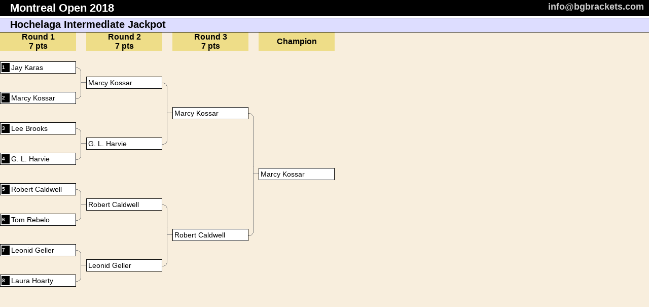

--- FILE ---
content_type: text/html
request_url: https://bgbrackets.com/flight.php?flightid=11579
body_size: 525
content:
<head><link rel=stylesheet href='style.css' type='text/css'></head><h1> Montreal Open 2018<div style='float:right;margin-right:10px;'><a href='mailto:info@bgbrackets.com'>info@bgbrackets.com</a></div></h1><h3>Hochelaga Intermediate Jackpot</h3><table cellspacing=0 cellpadding=0><tr><th>Round 1<br>7 pts</th><td><br></td><th>Round 2<br>7 pts</th><td><br></td><th>Round 3<br>7 pts</th><td><br></td><th>Champion<br></th></tr><tr><td><br></td></tr><tr><td><table class='player'><tr><td class='id'>1</td><td>Jay Karas</td></tr></table></td><td><img src=images/down.png></td></tr><tr><td><br></td><td><img src=images/tee.png></td><td><table class='player'><tr><td>Marcy Kossar</td></tr></table></td><td><img src=images/down.png></td></tr><tr><td><table class='player'><tr><td class='id'>2</td><td>Marcy Kossar</td></tr></table></td><td><img src=images/up.png></td><td><br></td><td><img src=images/vert.png></td></tr><tr><td><br></td><td><br></td><td><br></td><td><img src=images/tee.png></td><td><table class='player'><tr><td>Marcy Kossar</td></tr></table></td><td><img src=images/down.png></td></tr><tr><td><table class='player'><tr><td class='id'>3</td><td>Lee Brooks</td></tr></table></td><td><img src=images/down.png></td><td><br></td><td><img src=images/vert.png></td><td><br></td><td><img src=images/vert.png></td></tr><tr><td><br></td><td><img src=images/tee.png></td><td><table class='player'><tr><td>G. L. Harvie</td></tr></table></td><td><img src=images/up.png></td><td><br></td><td><img src=images/vert.png></td></tr><tr><td><table class='player'><tr><td class='id'>4</td><td>G. L. Harvie</td></tr></table></td><td><img src=images/up.png></td><td><br></td><td><br></td><td><br></td><td><img src=images/vert.png></td></tr><tr><td><br></td><td><br></td><td><br></td><td><br></td><td><br></td><td><img src=images/tee.png></td><td><table class='player'><tr><td>Marcy Kossar</td></tr></table></td></tr><tr><td><table class='player'><tr><td class='id'>5</td><td>Robert Caldwell</td></tr></table></td><td><img src=images/down.png></td><td><br></td><td><br></td><td><br></td><td><img src=images/vert.png></td></tr><tr><td><br></td><td><img src=images/tee.png></td><td><table class='player'><tr><td>Robert Caldwell</td></tr></table></td><td><img src=images/down.png></td><td><br></td><td><img src=images/vert.png></td></tr><tr><td><table class='player'><tr><td class='id'>6</td><td>Tom Rebelo</td></tr></table></td><td><img src=images/up.png></td><td><br></td><td><img src=images/vert.png></td><td><br></td><td><img src=images/vert.png></td></tr><tr><td><br></td><td><br></td><td><br></td><td><img src=images/tee.png></td><td><table class='player'><tr><td>Robert Caldwell</td></tr></table></td><td><img src=images/up.png></td></tr><tr><td><table class='player'><tr><td class='id'>7</td><td>Leonid Geller</td></tr></table></td><td><img src=images/down.png></td><td><br></td><td><img src=images/vert.png></td></tr><tr><td><br></td><td><img src=images/tee.png></td><td><table class='player'><tr><td>Leonid Geller</td></tr></table></td><td><img src=images/up.png></td></tr><tr><td><table class='player'><tr><td class='id'>8</td><td>Laura Hoarty</td></tr></table></td><td><img src=images/up.png></td></tr></table>



--- FILE ---
content_type: text/css
request_url: https://bgbrackets.com/style.css
body_size: 420
content:
html {margin: 0; padding: 0;}

body {margin: 0; padding: 0; font-family: verdana,sans-serif; background: #f8eedd; font-size: 18px; }

a:link, a:visited, a:active {color: #000; text-decoration:none}

h1 {font-size: 22px; border-bottom: 3px solid #fff; background: #000;
	margin: 0; color: #fff; padding: 3px 0 3px 20px;}

h1 a:link, h1 a:visited, h1 a:active {font-size: 18px; color: #ccc;}

h3 {font-size: 20px; margin:0;
	background: #ddf; border: 1px solid black; border-width: 1px 0; 
	padding: 1px 0 3px 20px; font-weight: bold; }

th {background: #ed8; font-weight: bold; font-size: 16px; width: 150px; }

td {white-space: nowrap; }

.id {background: #000; font-weight: bold; font-size: 10px; color: #fff; 
     width:14px; }

.loss {font-weight: bold; font-size: 10px; color: #f00; text-align: right; }

.player { background: #fff; font-size: 14px; color: #000; 
          border: 1px solid black; width: 100%; }

.status {background: #f8eedd; font-size: 14px; font-weight: bold; 
		padding: 1px 0 1px 5px; }

.footer {background: #f8eedd; font-size: 14px; font-weight: bold; 
		padding: 1px 0 1px 5px; }

